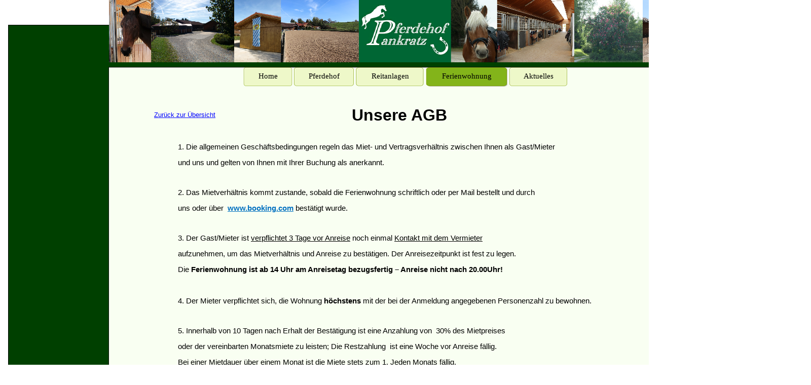

--- FILE ---
content_type: text/html
request_url: https://pferdehof-pankratz.de/unsere%20AGB.html
body_size: 4752
content:
<!DOCTYPE HTML PUBLIC "-//W3C//DTD HTML 4.01 Transitional//EN" "http://www.w3.org/TR/html4/loose.dtd">
<html lang="de">
<head>
<meta http-equiv="Content-Type" content="text/html; charset=UTF-8">
<title>unsere AGB</title>
<meta name="Generator" content="Serif WebPlus X6">
<meta name="viewport" content="width=1600">
<link rel="icon" href="favicon.ico" type="image/x-icon">
<link rel="shortcut icon" href="favicon.ico" type="image/x-icon">
<script type="text/javascript">

  var _gaq = _gaq || [];
  _gaq.push(['_setAccount', 'UA-38418440-1']);
  _gaq.push(['_trackPageview']);

  (function() {
    var ga = document.createElement('script'); ga.type = 'text/javascript'; ga.async = true;
    ga.src = ('https:' == document.location.protocol ? 'https://ssl' : 'http://www') + '.google-analytics.com/ga.js';
    var s = document.getElementsByTagName('script')[0]; s.parentNode.insertBefore(ga, s);
  })();

</script>
<style type="text/css">body{margin:0;padding:0;}
*{filter:inherit;}
a.hlink_1:link {color:#0000ff;}
a.hlink_1:visited {color:#0000ff;}
a.hlink_1:hover {color:#0000ff;}
a.hlink_1:active {color:#0000ff;}
a.hlink_2:link {color:#0000ff;}
a.hlink_2:visited {color:#800080;}
a.hlink_2:hover {color:#0000ff;}
a.hlink_2:active {color:#0000ff;}
.Textkörper-P
{
    margin:0.0px 0.0px 0.0px 0.0px; text-align:center; font-weight:400;
}
.Überschrift-2-P
{
    margin:0.0px 0.0px 4.0px 0.0px; text-align:left; font-weight:400;
}
.Normal-_Web_-P
{
    margin:0.0px 0.0px 13.0px 0.0px; text-align:left; font-weight:400;
}
.Normal-_Web_-P-P0
{
    margin:7.0px 0.0px 13.0px 0.0px; text-align:left; font-weight:400;
}
.Künstlerischer-Textkörper-P
{
    margin:0.0px 0.0px 0.0px 0.0px; text-align:right; font-weight:400;
}
.Textkörper-P-P0
{
    margin:0.0px 0.0px 0.0px 0.0px; text-align:left; font-weight:400;
}
.Textkörper-C
{
    font-family:"Verdana", sans-serif; font-size:12.0px; line-height:1.17em;
}
.Künstlerischer-Textkörper-C
{
    font-family:"Verdana", sans-serif; color:#0000ff; text-decoration:underline; font-size:12.0px; line-height:1.17em;
}
.Künstlerischer-Textkörper-C-C0
{
    font-family:"Verdana", sans-serif; color:#0000ff; font-size:12.0px; line-height:1.17em;
}
.Künstlerischer-Textkörper-C-C1
{
    font-family:"Verdana", sans-serif; font-size:12.0px; line-height:1.17em;
}
.Künstlerischer-Textkörper-C-C2
{
    font-family:"Arial", sans-serif; font-size:14.0px; line-height:1.14em;
}
.Überschrift-2-C
{
    font-family:"Verdana", sans-serif; font-weight:700; font-size:32.0px; line-height:1.19em;
}
.Normal-_Web_-C
{
    font-family:"Verdana", sans-serif; font-size:15.0px; line-height:1.20em;
}
.Normal-_Web_-C-C0
{
    font-family:"Lucida Sans Unicode", sans-serif; color:#444446; font-size:13.0px; line-height:1.23em;
}
.Hyperlink-C
{
    font-family:"Verdana", sans-serif; font-weight:700; color:#0070c0; text-decoration:underline; font-size:15.0px; line-height:1.20em;
}
.Normal-_Web_-C-C1
{
    font-family:"Verdana", sans-serif; font-size:16.0px; line-height:1.13em;
}
.Normal-_Web_-C-C2
{
    font-family:"Verdana", sans-serif; text-decoration:underline; font-size:15.0px; line-height:1.20em;
}
.Normal-_Web_-C-C3
{
    font-family:"Verdana", sans-serif; font-weight:700; font-size:15.0px; line-height:1.20em;
}
.Normal-_Web_-C-C4
{
    font-family:"Verdana", sans-serif; font-weight:700; text-decoration:underline; font-size:15.0px; line-height:1.20em;
}
.Normal-_Web_-C-C5
{
    font-family:"Verdana", sans-serif; color:#ff0000; font-size:15.0px; line-height:1.20em;
}
.Normal-_Web_-C-C6
{
    font-family:"Verdana", sans-serif; color:#ff0000; font-size:14.0px; line-height:1.21em;
}
.Normal-_Web_-C-C7
{
    font-family:"Verdana", sans-serif; font-weight:700; color:#ff0000; font-size:14.0px; line-height:1.21em;
}
.Normal-_Web_-C-C8
{
    font-family:"Verdana", sans-serif; font-weight:700; color:#ff0000; text-decoration:underline; font-size:14.0px; line-height:1.21em;
}
.Normal-_Web_-C-C9
{
    font-family:"Verdana", sans-serif; color:#ff0000; text-decoration:underline; font-size:14.0px; line-height:1.21em;
}
.Normal-_Web_-C-C10
{
    font-family:"Verdana", sans-serif; font-weight:700; color:#ff0000; text-decoration:underline; font-size:15.0px; line-height:1.20em;
}
.Normal-_Web_-C-C11
{
    font-family:"Lucida Sans Unicode", sans-serif; color:#444446; font-size:12.0px; line-height:1.33em;
}
.Normal-_Web_-C-C12
{
    font-family:"Verdana", sans-serif; font-weight:700; color:#0070c0; font-size:15.0px; line-height:1.20em;
}
.Normal-_Web_-C-C13
{
    font-family:"Verdana", sans-serif; color:#0070c0; font-size:15.0px; line-height:1.20em;
}
.Normal-_Web_-C-C14
{
    font-family:"Lucida Sans Unicode", sans-serif; font-weight:700; color:#0070c0; font-size:13.0px; line-height:1.23em;
}
.Künstlerischer-Textkörper-C-C3
{
    font-family:"Verdana", sans-serif; font-size:15.0px; line-height:1.20em;
}
.Textkörper-C-C0
{
    font-family:"Verdana", sans-serif; font-size:13.0px; line-height:1.23em;
}
.Button1,.Button1:link,.Button1:visited{background-image:url('wpimages/wpc44603aa_06.png');background-position:0px 0px;text-decoration:none;display:block;position:absolute;}
.Button1:focus{outline-style:none;}
.Button1:hover{background-position:0px -78px;}
.Button1:active{background-position:0px -39px;}
.Button1 span,.Button1:link span,.Button1:visited span{color:#000000;font-family:Georgia,serif;font-weight:normal;text-decoration:none;text-align:center;text-transform:none;font-style:normal;left:26px;top:10px;width:48px;height:19px;font-size:15px;display:block;position:absolute;cursor:pointer;}
.Button2,.Button2:link,.Button2:visited{background-image:url('wpimages/wp7538db7a_06.png');background-position:0px 0px;text-decoration:none;display:block;position:absolute;}
.Button2:focus{outline-style:none;}
.Button2:hover{background-position:0px -78px;}
.Button2:active{background-position:0px -39px;}
.Button2 span,.Button2:link span,.Button2:visited span{color:#000000;font-family:Georgia,serif;font-weight:normal;text-decoration:none;text-align:center;text-transform:none;font-style:normal;left:26px;top:10px;width:71px;height:19px;font-size:15px;display:block;position:absolute;cursor:pointer;}
.Button3,.Button3:link,.Button3:visited{background-image:url('wpimages/wp7c18b3a4_06.png');background-position:0px 0px;text-decoration:none;display:block;position:absolute;}
.Button3:focus{outline-style:none;}
.Button3:hover{background-position:0px -78px;}
.Button3:active{background-position:0px -39px;}
.Button3 span,.Button3:link span,.Button3:visited span{color:#000000;font-family:Georgia,serif;font-weight:normal;text-decoration:none;text-align:center;text-transform:none;font-style:normal;left:26px;top:10px;width:87px;height:19px;font-size:15px;display:block;position:absolute;cursor:pointer;}
.Button4,.Button4:link,.Button4:visited{background-image:url('wpimages/wp8fb10920_06.png');background-position:0px -39px;text-decoration:none;display:block;position:absolute;}
.Button4:focus{outline-style:none;}
.Button4:hover{background-position:0px -78px;}
.Button4 span,.Button4:link span,.Button4:visited span{color:#000000;font-family:Georgia,serif;font-weight:normal;text-decoration:none;text-align:center;text-transform:none;font-style:normal;left:26px;top:10px;width:114px;height:19px;font-size:15px;display:block;position:absolute;cursor:pointer;}
.Button5,.Button5:link,.Button5:visited{background-image:url('wpimages/wp8ebb1a08_06.png');background-position:0px 0px;text-decoration:none;display:block;position:absolute;}
.Button5:focus{outline-style:none;}
.Button5:hover{background-position:0px -78px;}
.Button5:active{background-position:0px -39px;}
.Button5 span,.Button5:link span,.Button5:visited span{color:#000000;font-family:Georgia,serif;font-weight:normal;text-decoration:none;text-align:center;text-transform:none;font-style:normal;left:26px;top:10px;width:67px;height:19px;font-size:15px;display:block;position:absolute;cursor:pointer;}
.Button6,.Button6:link,.Button6:visited{background-image:url('wpimages/wp4bea19e1_06.png');background-position:0px 0px;text-decoration:none;display:block;position:absolute;}
.Button6:focus{outline-style:none;}
.Button6:hover{background-position:0px -78px;}
.Button6:active{background-position:0px -39px;}
.Button6 span,.Button6:link span,.Button6:visited span{color:#4d4d4d;font-family:Arial,sans-serif;font-weight:normal;text-decoration:none;text-align:center;text-transform:none;font-style:normal;left:32px;top:10px;width:94px;height:19px;font-size:15px;display:block;position:absolute;cursor:pointer;}
.Button6:hover span{color:#ffffff;}
.Button6:active span{color:#ffffff;}
.Button7,.Button7:link,.Button7:visited{background-image:url('wpimages/wpb4ad9d26_06.png');background-position:0px 0px;text-decoration:none;display:block;position:absolute;}
.Button7:focus{outline-style:none;}
.Button7:hover{background-position:0px -78px;}
.Button7:active{background-position:0px -39px;}
.Button7 span,.Button7:link span,.Button7:visited span{color:#4d4d4d;font-family:Arial,sans-serif;font-weight:normal;text-decoration:none;text-align:center;text-transform:none;font-style:normal;left:32px;top:10px;width:94px;height:19px;font-size:15px;display:block;position:absolute;cursor:pointer;}
.Button7:hover span{color:#ffffff;}
.Button7:active span{color:#ffffff;}
.Button8,.Button8:link,.Button8:visited{background-image:url('wpimages/wp571bdfd8_06.png');background-position:0px 0px;text-decoration:none;display:block;position:absolute;}
.Button8:focus{outline-style:none;}
.Button8:hover{background-position:0px -78px;}
.Button8:active{background-position:0px -39px;}
.Button8 span,.Button8:link span,.Button8:visited span{color:#4d4d4d;font-family:Arial,sans-serif;font-weight:normal;text-decoration:none;text-align:center;text-transform:none;font-style:normal;left:32px;top:10px;width:136px;height:19px;font-size:15px;display:block;position:absolute;cursor:pointer;}
.Button8:hover span{color:#ffffff;}
.Button8:active span{color:#ffffff;}
.Button9,.Button9:link,.Button9:visited{background-image:url('wpimages/wp9c3388be_06.png');background-position:0px 0px;text-decoration:none;display:block;position:absolute;}
.Button9:focus{outline-style:none;}
.Button9:hover{background-position:0px -78px;}
.Button9:active{background-position:0px -39px;}
.Button9 span,.Button9:link span,.Button9:visited span{color:#4d4d4d;font-family:Arial,sans-serif;font-weight:normal;text-decoration:none;text-align:center;text-transform:none;font-style:normal;left:32px;top:10px;width:111px;height:19px;font-size:15px;display:block;position:absolute;cursor:pointer;}
.Button9:hover span{color:#ffffff;}
.Button9:active span{color:#ffffff;}
.Button10,.Button10:link,.Button10:visited{background-image:url('wpimages/wpb84a3a68_06.png');background-position:0px 0px;text-decoration:none;display:block;position:absolute;}
.Button10:focus{outline-style:none;}
.Button10:hover{background-position:0px -78px;}
.Button10:active{background-position:0px -39px;}
.Button10 span,.Button10:link span,.Button10:visited span{color:#4d4d4d;font-family:Arial,sans-serif;font-weight:normal;text-decoration:none;text-align:center;text-transform:none;font-style:normal;left:32px;top:10px;width:180px;height:19px;font-size:15px;display:block;position:absolute;cursor:pointer;}
.Button10:hover span{color:#ffffff;}
.Button10:active span{color:#ffffff;}
.Button11,.Button11:link,.Button11:visited{background-image:url('wpimages/wpb84a3a68_06.png');background-position:0px -39px;text-decoration:none;display:block;position:absolute;}
.Button11:focus{outline-style:none;}
.Button11:hover{background-position:0px -78px;}
.Button11 span,.Button11:link span,.Button11:visited span{color:#ffffff;font-family:Arial,sans-serif;font-weight:normal;text-decoration:none;text-align:center;text-transform:none;font-style:normal;left:32px;top:10px;width:180px;height:19px;font-size:15px;display:block;position:absolute;cursor:pointer;}
</style>
<link rel="stylesheet" href="wpscripts/wpstyles.css" type="text/css"></head>

<body text="#000000" style="background:#ffffff; height:1900px;">
<div style="background-color:transparent;margin-left:auto;margin-right:auto;position:relative;width:1600px;height:1900px;">
<img src="wpimages/wpf27c9a19_06.png" border="0" width="1584" height="1900" alt="" style="position:absolute;left:16px;top:0px;">
<map id="map0" name="map0">
    <area shape="rect" coords="0,0,186,124" href="index.html" alt="">
</map>
<img src="wpimages/wpd4bb87a6_06.png" border="0" width="437" height="123" alt="" usemap="#map0" style="position:absolute;left:708px;top:0px;">
<img src="wpimages/wpaf33708c_06.png" border="0" width="249" height="123" alt="" style="position:absolute;left:215px;top:0px;">
<img src="wpimages/wpf1ffed04_06.png" border="0" width="246" height="123" alt="" style="position:absolute;left:462px;top:0px;">
<img src="wpimages/wp8287d512_06.png" border="0" width="252" height="123" alt="" style="position:absolute;left:1133px;top:0px;">
<div style="position:absolute;left:191px;top:127px;width:1217px;height:56px;">
    <a href="index.html" id="nav_425_B1" class="Button1" style="display:block;position:absolute;left:288px;top:5px;width:99px;height:39px;"><span>Home</span></a>
    <a href="Pferdehof .html" id="nav_425_B2" class="Button2" style="display:block;position:absolute;left:387px;top:5px;width:122px;height:39px;"><span>Pferdehof</span></a>
    <a href="Reitanlagen.html" id="nav_425_B3" class="Button3" style="display:block;position:absolute;left:509px;top:5px;width:138px;height:39px;"><span>Reitanlagen</span></a>
    <a href="Ferienwohnung.html" id="nav_425_B4" class="Button4" style="display:block;position:absolute;left:647px;top:5px;width:165px;height:39px;"><span>Ferienwohnung</span></a>
    <a href="Aktuelles.html" id="nav_425_B5" class="Button5" style="display:block;position:absolute;left:812px;top:5px;width:118px;height:39px;"><span>Aktuelles</span></a>
</div>
<map id="map1" name="map1">
    <area shape="rect" coords="315,20,420,35" href="mailto:info@pferdehof-pankratz.de?subject=Kontakt Internetseite www.pferdehof-pankratz.de" alt="">
</map>
<img src="wpimages/wp4fefbb7c_06.png" border="0" width="733" height="36" title="" alt="Pferdehof Pankratz | Albert Pankratz jun. | Jägergasse 21 | 82393 Iffeldorf&#10;Email versenden&#10;" usemap="#map1" style="position:absolute;left:433px;top:1842px;">
<div style="position:absolute;left:1167px;top:1860px;width:217px;height:20px;overflow:hidden;">
<p class="Textkörper-P"><span class="Textkörper-C">© Pferdehof Pankratz 2014-2024</span></p>
</div>
<div style="position:absolute;left:240px;top:1845px;width:136px;height:28px;white-space:nowrap;">
    <div class="Wp-Künstlerischer-Textkörper-P">
        <span class="Künstlerischer-Textkörper-C"><a href="Impressum.html" style="text-decoration:underline;" title="Impressum">Impressum</a></span><span class="Künstlerischer-Textkörper-C-C0"> </span><span class="Künstlerischer-Textkörper-C-C1">| </span><span class="Künstlerischer-Textkörper-C"><a href="Kontakt.html" style="text-decoration:underline;" title=" Kontakt">Kontakt</a></span><span class="Künstlerischer-Textkörper-C-C0"> <br></span>
        <span class="Künstlerischer-Textkörper-C"><a href="Anfahrt.html" style="text-decoration:underline;" title="Anfahrt">Anfahrt</a></span><span class="Künstlerischer-Textkörper-C-C0"> &nbsp;&nbsp;&nbsp;&nbsp;&nbsp;&nbsp;</span><span class="Künstlerischer-Textkörper-C-C1">| <a href="Links.html" style="text-decoration:underline;" title="Links">Links</a></span><span class="Künstlerischer-Textkörper-C-C2"></span></div>
</div>
<div style="position:absolute;left:694px;top:208px;width:212px;height:42px;white-space:nowrap;">
    <div class="Überschrift-2-P">
        <span class="Überschrift-2-C">Unsere AGB</span></div>
</div>
<div style="position:absolute;left:304px;top:279px;width:992px;height:1530px;">
    <div style="position:absolute;left:47px;top:2px;width:929px;height:1381px;white-space:nowrap;">
        <div class="Normal-_Web_-P">
            <span class="Normal-_Web_-C">1. Die allgemeinen Geschäftsbedingungen regeln das Miet- und Vertragsverhältnis zwischen Ihnen als Gast/Mieter <br></span></div>
        <div class="Normal-_Web_-P-P0">
            <span class="Normal-_Web_-C">und uns und gelten von Ihnen mit Ihrer Buchung als anerkannt.<br></span></div>
        <div class="Normal-_Web_-P-P0">
            <span class="Normal-_Web_-C-C0"><br></span></div>
        <div class="Normal-_Web_-P-P0">
            <span class="Normal-_Web_-C">2. Das Mietverhältnis kommt zustande, sobald die Ferienwohnung schriftlich oder per Mail bestellt und durch <br></span></div>
        <div class="Normal-_Web_-P-P0">
            <span class="Normal-_Web_-C">uns oder über &nbsp;</span><span class="Hyperlink-C">www.booking.com</span><span class="Normal-_Web_-C"> bestätigt wurde.</span><span class="Normal-_Web_-C-C1"> &nbsp;</span><span class="Normal-_Web_-C"><br></span></div>
        <div class="Normal-_Web_-P-P0">
            <span class="Normal-_Web_-C-C0"><br></span></div>
        <div class="Normal-_Web_-P-P0">
            <span class="Normal-_Web_-C">3. Der Gast/Mieter ist </span><span class="Normal-_Web_-C-C2">verpflichtet 3 Tage vor Anreise</span><span class="Normal-_Web_-C"> noch einmal </span><span class="Normal-_Web_-C-C2">Kontakt mit dem Vermieter</span><span class="Normal-_Web_-C"> <br></span></div>
        <div class="Normal-_Web_-P-P0">
            <span class="Normal-_Web_-C">aufzunehmen, um das Mietverhältnis und Anreise zu bestätigen. Der Anreisezeitpunkt ist fest zu legen. <br></span></div>
        <div class="Normal-_Web_-P-P0">
            <span class="Normal-_Web_-C">Die</span><span class="Normal-_Web_-C-C3"> Ferienwohnung ist ab 14 Uhr am Anreisetag bezugsfertig – Anreise nicht nach 20.00Uhr!<br></span></div>
        <div class="Normal-_Web_-P-P0">
            <span class="Normal-_Web_-C"><br></span></div>
        <div class="Normal-_Web_-P-P0">
            <span class="Normal-_Web_-C">4. Der Mieter verpflichtet sich, die Wohnung </span><span class="Normal-_Web_-C-C3">höchstens</span><span class="Normal-_Web_-C"> mit der bei der Anmeldung angegebenen Personenzahl zu bewohnen.<br></span></div>
        <div class="Normal-_Web_-P-P0">
            <span class="Normal-_Web_-C-C0"><br></span></div>
        <div class="Normal-_Web_-P-P0">
            <span class="Normal-_Web_-C">5. Innerhalb von 10 Tagen nach Erhalt der Bestätigung ist eine Anzahlung von &nbsp;30% des Mietpreises &nbsp;<br></span></div>
        <div class="Normal-_Web_-P-P0">
            <span class="Normal-_Web_-C">oder der vereinbarten Monatsmiete zu leisten; Die Restzahlung &nbsp;ist eine Woche vor Anreise fällig. &nbsp;<br></span></div>
        <div class="Normal-_Web_-P-P0">
            <span class="Normal-_Web_-C">Bei einer Mietdauer über einem Monat ist die Miete stets zum 1. Jeden Monats fällig.<br></span></div>
        <div class="Normal-_Web_-P-P0">
            <span class="Normal-_Web_-C-C4">oder Buchungsabwicklung bzw. Bezahlung</span><span class="Normal-_Web_-C"> über </span><span class="Hyperlink-C">www.booking.com.<br></span></div>
        <div class="Normal-_Web_-P-P0">
            <span class="Normal-_Web_-C"><br></span></div>
        <div class="Normal-_Web_-P-P0">
            <span class="Normal-_Web_-C-C5">6. </span><span class="Normal-_Web_-C-C6">Bis zu 14 Tage vor der Anreise können Gäste/Mieter kostenfrei stornieren. Der Gast/Mieter zahlt im <br></span></div>
        <div class="Normal-_Web_-P-P0">
            <span class="Normal-_Web_-C-C6">Falle einer</span><span class="Normal-_Web_-C-C7"> </span><span class="Normal-_Web_-C-C8">Stornierung</span><span class="Normal-_Web_-C-C6"> oder </span><span class="Normal-_Web_-C-C8">Nichtanreise</span><span class="Normal-_Web_-C-C6"> </span><span class="Normal-_Web_-C-C9">in den 14 Tagen vor der Anreise einen Betrag </span><span class="Normal-_Web_-C-C8">in Höhe des <br></span></div>
        <div class="Normal-_Web_-P-P0">
            <span class="Normal-_Web_-C-C8">Gesamtpreises</span><span class="Normal-_Web_-C-C10"> / Monatsmiete.</span><span class="Normal-_Web_-C-C5"><br></span></div>
        <div class="Normal-_Web_-P-P0">
            <span class="Normal-_Web_-C"><br></span></div>
        <div class="Normal-_Web_-P-P0">
            <span class="Normal-_Web_-C">7. Die Mindestmietdauer der Ferienwohnung ist 3 Tage in der Hauptsaison.<br></span></div>
        <div class="Normal-_Web_-P-P0">
            <span class="Normal-_Web_-C"><br></span></div>
        <div class="Normal-_Web_-P-P0">
            <span class="Normal-_Web_-C">8. Die Schlüsselübergabe erfolgt vor Ort &nbsp;– Wir bitten Sie Ihren Personalausweis vorzulegen bzw. eine Kopie abzugeben!</span><span class="Normal-_Web_-C-C11">&nbsp;<br></span></div>
        <div class="Normal-_Web_-P-P0">
            <span class="Normal-_Web_-C-C0"><br></span></div>
        <div class="Normal-_Web_-P-P0">
            <span class="Normal-_Web_-C">9. Die Ferienwohnung muss am </span><span class="Normal-_Web_-C-C12">Abreisetag bis 10.00 Uhr geräumt</span><span class="Normal-_Web_-C-C13"> </span><span class="Normal-_Web_-C">sein. Andernfalls wird ein weiterer Tag berechnet.<br></span></div>
        <div class="Normal-_Web_-P-P0">
            <span class="Normal-_Web_-C"><br></span></div>
        <div class="Normal-_Web_-P-P0">
            <span class="Normal-_Web_-C">10. Bettwäsche Handtücher &nbsp;werden gestellt – Bettwäsche wird wöchentlich gewechselt. <br></span></div>
        <div class="Normal-_Web_-P-P0">
            <span class="Normal-_Web_-C-C0"><br></span></div>
        <div class="Normal-_Web_-P-P0">
            <span class="Normal-_Web_-C">11. </span><span class="Normal-_Web_-C-C3">Für verursachte Schäden jeglicher Art am Wohnraum, Einrichtung, <br></span></div>
        <div class="Normal-_Web_-P-P0">
            <span class="Normal-_Web_-C-C3">Hausrat usw. ist der Gast/Mieter verantwortlich! </span><span class="Normal-_Web_-C-C0"><br></span></div>
        <div class="Normal-_Web_-P-P0">
            <span class="Normal-_Web_-C-C0"><br></span></div>
        <div class="Normal-_Web_-P-P0">
            <span class="Normal-_Web_-C">12. </span><span class="Normal-_Web_-C-C3">Das Umstellen der &nbsp;Möbel ist nicht erlaubt! Das Mitbringen von Hunden ist nicht erlaubt. <br></span></div>
        <div class="Normal-_Web_-P-P0">
            <span class="Normal-_Web_-C-C3">Andere Haustiere auf Anfrage.<br></span></div>
        <div class="Normal-_Web_-P-P0">
            <span class="Normal-_Web_-C-C0"><br></span></div>
        <div class="Normal-_Web_-P-P0">
            <span class="Normal-_Web_-C">13. Dem Mieter/Gast wird die </span><span class="Normal-_Web_-C-C2">kostenlose</span><span class="Normal-_Web_-C"> Nutzung des Internetzugangs widerruflich gewährt. <br></span></div>
        <div class="Normal-_Web_-P-P0">
            <span class="Normal-_Web_-C">Für die Internetverbindung übernimmt der Vermieter keine Haftung! <br></span></div>
        <div class="Normal-_Web_-P-P0">
            <span class="Normal-_Web_-C">Der Mieter stellt den Inhaber von sämtlichen Schäden und Ansprüchen Dritter frei, die auf eine rechtswidrige <br></span></div>
        <div class="Normal-_Web_-P-P0">
            <span class="Normal-_Web_-C">Verwendung des WLAN´s durch den Mieter /Mitbenutzer entstehen. Dies erstreckt sich auch auf die <br></span></div>
        <div class="Normal-_Web_-P-P0">
            <span class="Normal-_Web_-C">damit zusammenhängenden Kosten. Es ist verboten das WLAN für rechtswidrige Inhalte zu nutzen! <br></span></div>
        <div class="Normal-_Web_-P-P0">
            <span class="Normal-_Web_-C-C0"><br></span></div>
        <div class="Normal-_Web_-P-P0">
            <span class="Normal-_Web_-C">14. Für Streitigkeiten jeglicher Art ist das Gericht am Wohnsitz des Vermieters zuständig!<br></span></div>
        <div class="Normal-_Web_-P-P0">
            <span class="Normal-_Web_-C-C0"><br></span></div>
        <div class="Normal-_Web_-P-P0">
            <span class="Normal-_Web_-C-C3">Iffeldorf, &nbsp;Familie Albert Pankratz, Jägergasse 21, 82393 Iffeldorf Tel.: 08856-931946 <br>Mobil: 0179-2915391 </span><span class="Hyperlink-C"><a class="hlink_1" href="mailto:fewo@pferdehof-pankratz.de?subject=Anfrage Ferienwohnung Pferdehof Pankratz&amp;body=unverbindliche Buchungsanfrage:%0D%0A%0D%0AAnreisetag:%0D%0A%0D%0AAbreisetag:%0D%0A%0D%0ANaechte:%0D%0A%0D%0APersonenanzahl Erwachsene:%0D%0A%0D%0APersonananzahl Kinder:%0D%0A%0D%0A%0D%0AIhre Kontaktdaten (Adresse, Telefonnummer):" style="text-decoration:underline;">Email senden</a></span><span class="Normal-_Web_-C-C14">&nbsp;</span><span class="Normal-_Web_-C-C3"><br></span></div>
        <div class="Künstlerischer-Textkörper-P">
            <span class="Künstlerischer-Textkörper-C-C3">12.2022</span></div>
    </div>
</div>
<div style="position:absolute;left:304px;top:219px;width:180px;height:20px;overflow:hidden;">
<p class="Textkörper-P-P0"><span class="Textkörper-C-C0"><a class="hlink_2" href="Ferienwohnung.html" style="text-decoration:underline;">Zurück zur Übersicht</a></span></p>
</div>

<div id="nav_425_B2M" style="position:absolute;visibility:hidden;width:178px;height:223px;">
<a href="wir ueber uns.html" id="nav_425_B2M_L1" class="Button6" style="display:block;position:absolute;left:10px;top:10px;width:158px;height:39px;"><span>Wir&nbsp;über&nbsp;uns</span></a>
<a href="Hauptstall.html" id="nav_425_B2M_L2" class="Button6" style="display:block;position:absolute;left:10px;top:51px;width:158px;height:39px;"><span>Hauptstall</span></a>
<a href="Offenstall.html" id="nav_425_B2M_L3" class="Button6" style="display:block;position:absolute;left:10px;top:92px;width:158px;height:39px;"><span>Offenstall</span></a>
<a href="Reiterstueberl.html" id="nav_425_B2M_L4" class="Button6" style="display:block;position:absolute;left:10px;top:133px;width:158px;height:39px;"><span>Reiterstüberl</span></a>
<a href="Bildergalerie.html" id="nav_425_B2M_L5" class="Button7" style="display:block;position:absolute;left:10px;top:174px;width:158px;height:39px;"><span>Bildergalerie</span></a>
</div>
<div id="nav_425_B2M_M5" style="position:absolute;visibility:hidden;width:220px;height:182px;">
<a href="Luftbildaufnahmen.html" id="nav_425_B2M_M5_L1" class="Button8" style="display:block;position:absolute;left:10px;top:10px;width:200px;height:39px;"><span>Luftbildaufnahmen</span></a>
<a href="Sommerbilder.html" id="nav_425_B2M_M5_L2" class="Button8" style="display:block;position:absolute;left:10px;top:51px;width:200px;height:39px;"><span>Sommerbilder</span></a>
<a href="Herbstbilder.html" id="nav_425_B2M_M5_L3" class="Button8" style="display:block;position:absolute;left:10px;top:92px;width:200px;height:39px;"><span>Herbstbilder</span></a>
<a href="Winterbilder.html" id="nav_425_B2M_M5_L4" class="Button8" style="display:block;position:absolute;left:10px;top:133px;width:200px;height:39px;"><span>Winterbilder</span></a>
</div>
<div id="nav_425_B3M" style="position:absolute;visibility:hidden;width:195px;height:223px;">
<a href="Reitplatz.html" id="nav_425_B3M_L1" class="Button9" style="display:block;position:absolute;left:10px;top:10px;width:175px;height:39px;"><span>Reitplatz</span></a>
<a href="Reithalle.html" id="nav_425_B3M_L2" class="Button9" style="display:block;position:absolute;left:10px;top:51px;width:175px;height:39px;"><span>Reithalle</span></a>
<a href="Longierhalle.html" id="nav_425_B3M_L3" class="Button9" style="display:block;position:absolute;left:10px;top:92px;width:175px;height:39px;"><span>Longierhalle</span></a>
<a href="Allwetterplatz.html" id="nav_425_B3M_L4" class="Button9" style="display:block;position:absolute;left:10px;top:133px;width:175px;height:39px;"><span>Allwetterplatz</span></a>
<a href="Ausreitgelaende.html" id="nav_425_B3M_L5" class="Button9" style="display:block;position:absolute;left:10px;top:174px;width:175px;height:39px;"><span>Ausreitgelände</span></a>
</div>
<div id="nav_425_B4M" style="position:absolute;visibility:hidden;width:264px;height:182px;">
<a href="Zimmer und Ausstattung.html" id="nav_425_B4M_L1" class="Button10" style="display:block;position:absolute;left:10px;top:10px;width:244px;height:39px;"><span>Zimmer&nbsp;und&nbsp;Ausstattung</span></a>
<a href="unsere AGB.html" id="nav_425_B4M_L2" class="Button11" style="display:block;position:absolute;left:10px;top:51px;width:244px;height:39px;"><span>unsere&nbsp;AGB</span></a>
<a href="Socke.html" id="nav_425_B4M_L3" class="Button10" style="display:block;position:absolute;left:10px;top:92px;width:244px;height:39px;"><span>Socke</span></a>
<a href="Unsere Kaninchen.html" id="nav_425_B4M_L4" class="Button10" style="display:block;position:absolute;left:10px;top:133px;width:244px;height:39px;"><span>Unsere&nbsp;Kaninchen</span></a>
</div>
<script type="text/javascript" src="wpscripts/jsMenu.js"></script>
<script type="text/javascript">
wpmenustack.setCurrent(['nav_425_B4M_L2']);
wpmenustack.setRollovers([['nav_425_B1',''],['nav_425_B2M_L5','nav_425_B2M_M5'],['nav_425_B2','nav_425_B2M',{"m_vertical":true}],['nav_425_B3','nav_425_B3M',{"m_vertical":true}],['nav_425_B4','nav_425_B4M',{"m_vertical":true}],['nav_425_B5','']]);
wpmenustack.setMenus(['nav_425_B2M','nav_425_B3M','nav_425_B4M'],{"m_vAlignment":3});
</script>
</div>
</body>
</html>

--- FILE ---
content_type: text/css
request_url: https://pferdehof-pankratz.de/wpscripts/wpstyles.css
body_size: 256
content:
a:link {color:#393939;}
a:visited {color:#393939;}
a:hover {color:#393939;}
a:active {color:#393939;}
.Wp-Betontes-Zitat-P
{
    margin:12.0px 48.0px 12.0px 48.0px; text-align:left; font-weight:400;
}
.Wp-H1-P
{
    margin:7.0px 0.0px 7.0px 0.0px; text-align:left; font-weight:400;
}
.Wp-H2-P
{
    margin:7.0px 0.0px 7.0px 0.0px; text-align:left; font-weight:400;
}
.Wp-H3-P
{
    margin:7.0px 0.0px 7.0px 0.0px; text-align:left; font-weight:400;
}
.Wp-H4-P
{
    margin:7.0px 0.0px 7.0px 0.0px; text-align:left; font-weight:400;
}
.Wp-Körper-P
{
    margin:0.0px 0.0px 12.0px 0.0px; text-align:left; font-weight:400;
}
.Wp-Künstlerischer-Textkörper-P
{
    margin:0.0px 0.0px 0.0px 0.0px; text-align:left; font-weight:400;
}
.Wp-Normal-P
{
    margin:0.0px 0.0px 0.0px 0.0px; text-align:left; font-weight:400;
}
.Wp-Normal-_Web_-P
{
    margin:7.0px 0.0px 7.0px 0.0px; text-align:left; font-weight:400;
}
.Wp-Standard-P
{
    margin:7.0px 0.0px 7.0px 0.0px; text-align:left; font-weight:400;
}
.Wp-Überschrift-1-P
{
    margin:32.0px 0.0px 4.0px 0.0px; text-align:center; font-weight:400;
}
.Wp-Überschrift-2-P
{
    margin:20.0px 0.0px 4.0px 0.0px; text-align:left; font-weight:400;
}
.Wp-Betonte-Hervorhebung-C
{
    font-family:"Verdana", sans-serif; font-style:italic; font-weight:700;
}
.Wp-Hyperlink-C
{
    font-family:"Verdana", sans-serif; color:#0000ff; text-decoration:underline;
}
.Wp-Standard-Absatzschriftart-C
{
    font-family:"Verdana", sans-serif;
}
.Wp-Strong-C
{
    font-family:"Verdana", sans-serif; font-weight:700;
}